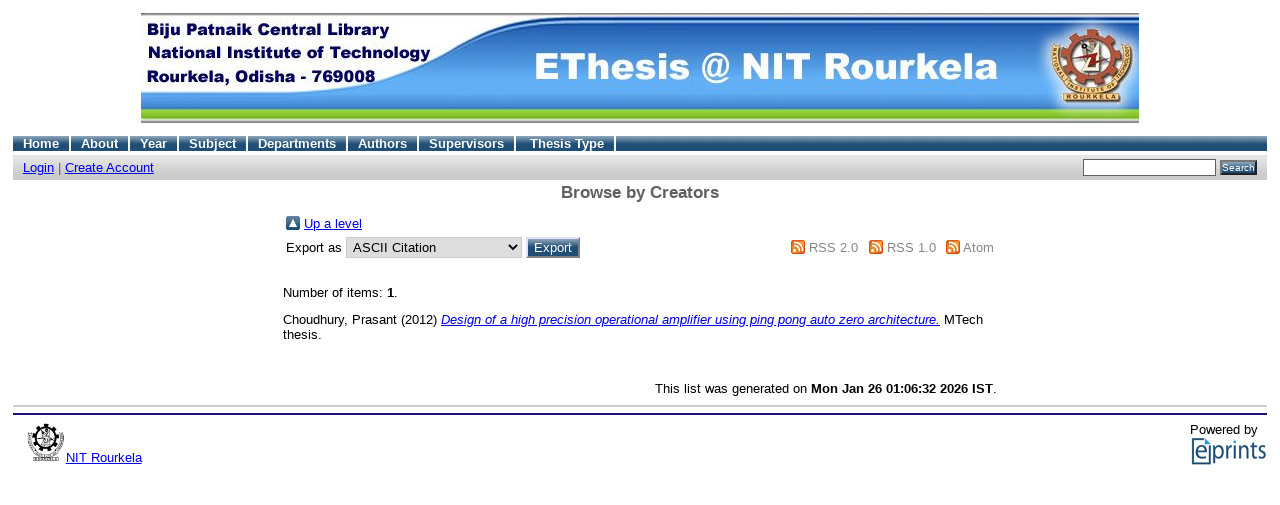

--- FILE ---
content_type: text/html; charset=UTF-8
request_url: http://ethesis.nitrkl.ac.in/view/people/Choudhury=3APrasant=3A=3A.html
body_size: 6167
content:
<!DOCTYPE html PUBLIC "-//W3C//DTD XHTML 1.0 Transitional//EN"
"http://www.w3.org/TR/xhtml1/DTD/xhtml1-transitional.dtd">
<html>
  <head>
    <title>Browse by Creators - ethesis</title>
    <script type="text/javascript" src="/javascript/auto.js"><!-- padder --></script>
    <style type="text/css" media="screen">@import url(/style/auto.css);</style>
    <style type="text/css" media="print">@import url(/style/print.css);</style>
    <link rel="icon" href="/favicon.ico" type="image/x-icon" />
    <link rel="shortcut icon" href="/favicon.ico" type="image/x-icon" />
    <link rel="Top" href="http://ethesis.nitrkl.ac.in/" />
    <link rel="Search" href="http://ethesis.nitrkl.ac.in/cgi/search" />
    
    <style type="text/css" media="screen">@import url(/style/nojs.css);</style>
    <script type="text/javascript" src="/javascript/jscss.js"><!-- padder --></script>
  </head>
  <body bgcolor="#ffffff" text="#000000">
    
    <div class="ep_tm_header ep_noprint">
      <div class="ep_tm_logo"><p> <img alt="Logo" align="center" src="/images/banner.jpg" /> </p></div>


 <ul class="ep_tm_menu"> <li><a href="http://ethesis.nitrkl.ac.in">Home</a></li><li><a href="http://ethesis.nitrkl.ac.in/information.html">About</a></li><li><a href="http://ethesis.nitrkl.ac.in/view/year/">Year</a></li><li><a href="http://ethesis.nitrkl.ac.in/view/subjects/">Subject</a></li><li><a href="http://ethesis.nitrkl.ac.in/view/divisions/">Departments</a></li><li><a href="http://ethesis.nitrkl.ac.in/view/people/">Authors</a></li><li><a href="http://ethesis.nitrkl.ac.in/view/guides/">Supervisors</a></li><li> <a href="http://ethesis.nitrkl.ac.in/view/thesis_type/">Thesis Type</a></li></ul>

  <table class="ep_tm_searchbar" border="0" cellpadding="0" cellspacing="0" width="100%">
    <tr>
      <td align="left"><a href="http://ethesis.nitrkl.ac.in/cgi/users/home">Login</a>  |  <a href="http://ethesis.nitrkl.ac.in/cgi/register">Create Account</a></td>
      <td align="right" style="white-space: nowrap">
        <form method="get" accept-charset="utf-8" action="http://ethesis.nitrkl.ac.in/cgi/search" style="display:inline">
          <input class="ep_tm_searchbarbox" size="20" type="text" name="q" />
          <input class="ep_tm_searchbarbutton" value="Search" type="submit" name="_action_search" />
          <input type="hidden" name="_action_search" value="Search" />
          <input type="hidden" name="_order" value="bytitle" />
          <input type="hidden" name="basic_srchtype" value="ALL" />
          <input type="hidden" name="_satisfyall" value="ALL" />
        </form>
      </td>
    </tr>
  </table>
</div>



<div align="center">
  
  <table width="720" class="ep_tm_main"><tr><td align="left">
    <h1 class="ep_tm_pagetitle">Browse by Creators</h1>
    <table><tr><td><a href="./"><img src="/style/images/multi_up.png" border="0" /></a></td><td><a href="./">Up a level</a></td></tr></table><form method="get" accept-charset="utf-8" action="http://ethesis.nitrkl.ac.in/cgi/exportview">
<table width="100%"><tr>
  <td align="left">Export as <select name="format"><option value="Text">ASCII Citation</option><option value="BibTeX">BibTeX</option><option value="DC">Dublin Core</option><option value="XML">EP3 XML</option><option value="EndNote">EndNote</option><option value="EAP">Eprints Application Profile</option><option value="HTML">HTML Citation</option><option value="METS">METS</option><option value="Ids">Object IDs</option><option value="ContextObject">OpenURL ContextObject</option><option value="Refer">Refer</option><option value="RIS">Reference Manager</option></select><input value="Export" name="_action_export_redir" onclick="return EPJS_button_pushed( '_action_export_redir' )" class="ep_form_action_button" type="submit" /><input value="people" name="view" type="hidden" id="view" /><input value="Choudhury=3APrasant=3A=3A" name="values" type="hidden" id="values" /></td>
  <td align="right"> <span class="ep_search_feed"><a href="http://ethesis.nitrkl.ac.in/cgi/exportview/people/Choudhury=3APrasant=3A=3A/RSS2/Choudhury=3APrasant=3A=3A.xml"><img alt="[feed]" src="/style/images/feed-icon-14x14.png" border="0" /></a> <a href="http://ethesis.nitrkl.ac.in/cgi/exportview/people/Choudhury=3APrasant=3A=3A/RSS2/Choudhury=3APrasant=3A=3A.xml">RSS 2.0</a></span> <span class="ep_search_feed"><a href="http://ethesis.nitrkl.ac.in/cgi/exportview/people/Choudhury=3APrasant=3A=3A/RSS/Choudhury=3APrasant=3A=3A.rss"><img alt="[feed]" src="/style/images/feed-icon-14x14.png" border="0" /></a> <a href="http://ethesis.nitrkl.ac.in/cgi/exportview/people/Choudhury=3APrasant=3A=3A/RSS/Choudhury=3APrasant=3A=3A.rss">RSS 1.0</a></span> <span class="ep_search_feed"><a href="http://ethesis.nitrkl.ac.in/cgi/exportview/people/Choudhury=3APrasant=3A=3A/Atom/Choudhury=3APrasant=3A=3A.xml"><img alt="[feed]" src="/style/images/feed-icon-14x14.png" border="0" /></a> <a href="http://ethesis.nitrkl.ac.in/cgi/exportview/people/Choudhury=3APrasant=3A=3A/Atom/Choudhury=3APrasant=3A=3A.xml">Atom</a></span></td>
</tr>
<tr>
  <td align="left" colspan="2">
    
  </td>
</tr>
</table>

</form><div class='ep_view_page ep_view_page_view_people'><div class="ep_view_blurb">Number of items: <strong>1</strong>.</div><p><span class="person_name">Choudhury, Prasant</span> (2012) <a href="http://ethesis.nitrkl.ac.in/4056/"><em>Design of a high precision operational amplifier using ping pong auto zero architecture.</em></a> MTech thesis.</p>
<div class="ep_view_timestamp">This list was generated on <strong>Mon Jan 26 01:06:32 2026 IST</strong>.</div></div>

  </td></tr></table>
</div>


<div class="ep_tm_footer ep_noprint">
  <hr noshade="noshade" class="ep_ruler" />
  <hr class="ep_tm_last" />


  <div style="float: left; margin-left: 1em"><img alt="EPrints Logo" src="/images/nitrlogo.gif" border="0" width="40" height="40" /><a href="http://www.nitrkl.ac.in/">NIT Rourkela </a></div>



   <div style="float: right; margin-left: 1em">Powered by <br /><a href="http://eprints.org/software/"><img alt="EPrints Logo" src="/images/eprintslogo.gif" border="0" /></a></div>
  <div style="font-size: 80%;">

  </div>
</div>


  </body>
</html>